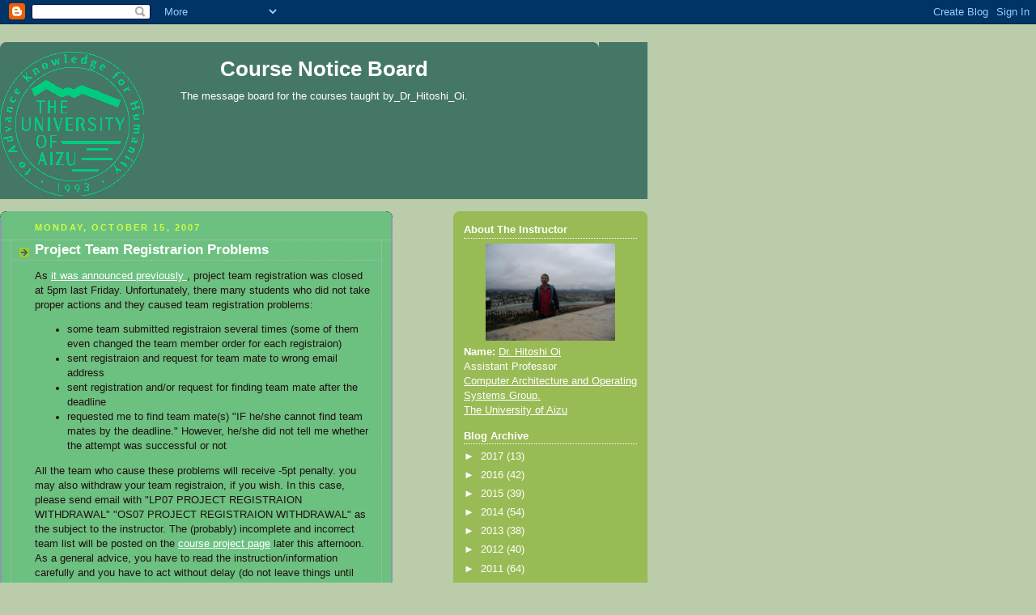

--- FILE ---
content_type: text/html; charset=utf-8
request_url: https://www.google.com/recaptcha/api2/aframe
body_size: 268
content:
<!DOCTYPE HTML><html><head><meta http-equiv="content-type" content="text/html; charset=UTF-8"></head><body><script nonce="qaYrX5r4TkOZSYJrSJS36g">/** Anti-fraud and anti-abuse applications only. See google.com/recaptcha */ try{var clients={'sodar':'https://pagead2.googlesyndication.com/pagead/sodar?'};window.addEventListener("message",function(a){try{if(a.source===window.parent){var b=JSON.parse(a.data);var c=clients[b['id']];if(c){var d=document.createElement('img');d.src=c+b['params']+'&rc='+(localStorage.getItem("rc::a")?sessionStorage.getItem("rc::b"):"");window.document.body.appendChild(d);sessionStorage.setItem("rc::e",parseInt(sessionStorage.getItem("rc::e")||0)+1);localStorage.setItem("rc::h",'1769903635007');}}}catch(b){}});window.parent.postMessage("_grecaptcha_ready", "*");}catch(b){}</script></body></html>

--- FILE ---
content_type: text/javascript; charset=UTF-8
request_url: http://cnotice.oslab.biz/2007/10/project-team-registrarion-problems.html?action=getFeed&widgetId=Feed3&widgetType=Feed&responseType=js&xssi_token=AOuZoY6-oDQ5iAFCVrsiSVf5Yk0WDgdbpA%3A1769903630295
body_size: 511
content:
try {
_WidgetManager._HandleControllerResult('Feed3', 'getFeed',{'status': 'ok', 'feed': {'entries': [{'title': 'Thesis Topics Slides', 'link': 'http://update.oslab.biz/2019/10/thesis-topics-slides.html', 'publishedDate': '2019-10-31T00:54:00.000-07:00', 'author': 'oi'}, {'title': 'IEEE SYSCON 2019', 'link': 'http://update.oslab.biz/2019/02/ieee-syscon-2019.html', 'publishedDate': '2019-02-09T02:34:00.000-08:00', 'author': 'oi'}, {'title': 'Guests from Manitoba', 'link': 'http://update.oslab.biz/2018/10/guests-from-manitoba.html', 'publishedDate': '2018-10-18T02:53:00.000-07:00', 'author': 'Unknown'}, {'title': 'SoutheastCon Paper on IEEE Xplore', 'link': 'http://update.oslab.biz/2018/10/southeastcon-paper-on-ieee-xplore.html', 'publishedDate': '2018-10-12T01:52:00.000-07:00', 'author': 'oi'}, {'title': 'Special Lectures by Profs from University of Manitoba', 'link': 'http://update.oslab.biz/2018/10/special-lectures-by-profs-from.html', 'publishedDate': '2018-10-04T03:51:00.000-07:00', 'author': 'oi'}], 'title': 'CAOS Update'}});
} catch (e) {
  if (typeof log != 'undefined') {
    log('HandleControllerResult failed: ' + e);
  }
}


--- FILE ---
content_type: text/javascript; charset=UTF-8
request_url: http://cnotice.oslab.biz/2007/10/project-team-registrarion-problems.html?action=getFeed&widgetId=Feed2&widgetType=Feed&responseType=js&xssi_token=AOuZoY6-oDQ5iAFCVrsiSVf5Yk0WDgdbpA%3A1769903630295
body_size: 1682
content:
try {
_WidgetManager._HandleControllerResult('Feed2', 'getFeed',{'status': 'ok', 'feed': {'entries': [{'title': 'Latest Epstein file photos appear to show former Prince Andrew on floor \nwith female - CNN', 'link': 'https://news.google.com/rss/articles/[base64]?oc\x3d5', 'publishedDate': '2026-01-31T09:55:51.000-08:00', 'author': ''}, {'title': 'Live updates: Nor\u2019easter slams Carolinas with snow, vicious winds as storm \nintensifies to \u2018bomb\u2019 out - FOX Weather', 'link': 'https://news.google.com/rss/articles/[base64]?oc\x3d5', 'publishedDate': '2026-01-31T09:41:13.000-08:00', 'author': ''}, {'title': 'ICE halted its surge in Maine. The state might not be quick to forget. - \nPolitico', 'link': 'https://news.google.com/rss/articles/CBMigAFBVV95cUxPd0hWaV8wTWJKX3lhUzV6d1ROck1aQm0td3pwTmExbFVwQ0hRUGtkbURqSTZnZjdtM3V0NFUwbThSU2R2cnpPbnQtTHNlT2drZTZqcll2THhLakY0N2k5TXM1SjV5Y3lURUZXcVhsV2kzYzE2aXhtTjhZZ1p4UFdFSA?oc\x3d5', 'publishedDate': '2026-01-31T09:00:00.000-08:00', 'author': ''}, {'title': 'Top Iranian official says progress made towards launching negotiations with \nthe U.S. - Axios', 'link': 'https://news.google.com/rss/articles/CBMiZ0FVX3lxTE8wSUVsVEZyQ1B1MGRBRGdRX1l6SWxmNE5sUHFKTkpkajRvck4wUXNGQzdWWWw0VDhEVW1fQU1Vb2FKX2lyMDE1VnhlYWxSSFdaTWpYN2F5MmZ4TElrOEw4dnRCeU5CY0U?oc\x3d5', 'publishedDate': '2026-01-31T11:18:45.000-08:00', 'author': ''}, {'title': '\u2018What the hell do we do with this issue\u2019: Mexico confronts Trump\u2019s Cuba \npressure - Politico', 'link': 'https://news.google.com/rss/articles/[base64]?oc\x3d5', 'publishedDate': '2026-01-31T09:00:00.000-08:00', 'author': ''}], 'title': 'Top stories - Google News'}});
} catch (e) {
  if (typeof log != 'undefined') {
    log('HandleControllerResult failed: ' + e);
  }
}


--- FILE ---
content_type: text/javascript; charset=UTF-8
request_url: http://cnotice.oslab.biz/2007/10/project-team-registrarion-problems.html?action=getFeed&widgetId=Feed1&widgetType=Feed&responseType=js&xssi_token=AOuZoY6-oDQ5iAFCVrsiSVf5Yk0WDgdbpA%3A1769903630295
body_size: 735
content:
try {
_WidgetManager._HandleControllerResult('Feed1', 'getFeed',{'status': 'ok', 'feed': {'entries': [{'title': 'Trump official says ICE deportation effort in Minneapolis will be more \nfocused', 'link': 'https://www.yahoo.com/news/articles/ice-appears-shift-gears-minnesota-110335898.html', 'publishedDate': '2026-01-29T13:37:50.000-08:00', 'author': ''}, {'title': 'Peoria may drop objections to Boyd Gaming\x27s new casino in East Peoria', 'link': 'https://www.yahoo.com/news/articles/peoria-may-drop-objections-boyd-202025919.html', 'publishedDate': '2026-01-31T12:20:25.000-08:00', 'author': ''}, {'title': 'The Smartest Dividend Stock to Buy With $10,000 Right Now', 'link': 'https://finance.yahoo.com/news/smartest-dividend-stock-buy-10-210137419.html', 'publishedDate': '2026-01-30T13:01:37.000-08:00', 'author': ''}, {'title': 'Winter storm warning expanded to Lowcountry counties for Saturday and Sunday', 'link': 'https://www.yahoo.com/news/articles/winter-storm-warning-expanded-lowcountry-112327743.html', 'publishedDate': '2026-01-30T03:23:27.000-08:00', 'author': ''}, {'title': 'Crypto Crash: Liquidations Top $2.5 Billion as Bitcoin, Ethereum and XRP \nPrices Plummet', 'link': 'https://finance.yahoo.com/news/crypto-crash-liquidations-top-2-203516968.html', 'publishedDate': '2026-01-31T12:35:16.000-08:00', 'author': ''}], 'title': 'Yahoo News - Latest News \x26 Headlines'}});
} catch (e) {
  if (typeof log != 'undefined') {
    log('HandleControllerResult failed: ' + e);
  }
}
